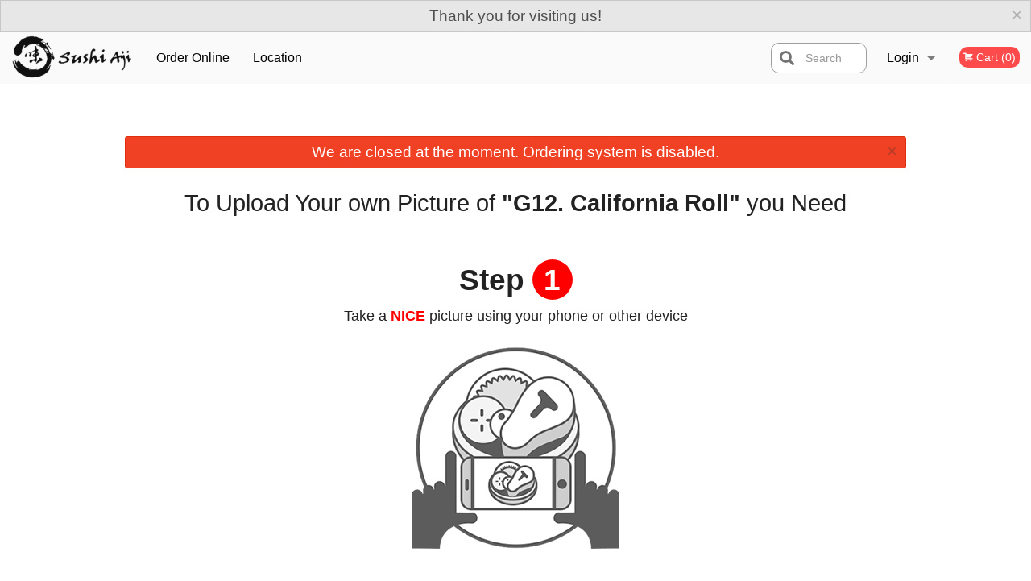

--- FILE ---
content_type: text/html; charset=UTF-8
request_url: https://sushiajivancouver.com/upload_photos/g12-california-roll/
body_size: 6849
content:
<!DOCTYPE html>
<!--[if IE 9]><html class="lt-ie10" lang="en" > <![endif]--><html class="no-js" lang="en">
<head> <meta charset="utf-8"><script>(function(w,d,s,l,i){w[l]=w[l]||[];w[l].push({'gtm.start':
	new Date().getTime(),event:'gtm.js'});var f=d.getElementsByTagName(s)[0],
	j=d.createElement(s),dl=l!='dataLayer'?'&l='+l:'';j.async=true;j.src=
	'https://www.googletagmanager.com/gtm.js?id='+i+dl;f.parentNode.insertBefore(j,f);
	})(window,document,'script','dataLayer','GTM-K7QZ2VF');</script><meta name="viewport" content="width=device-width, minimum-scale=1, maximum-scale=1, initial-scale=1, user-scalable=no"> <meta name="description" content=". Order online for delivery or pick up at Sushi Aji. We are serving delicious traditional Japanese food. Try our Miso Soup, Gyoza , Avocado Roll, Kappa Maki, Tuna Donburi, Tempura. We are located at 3339 Kingsway, Vancouver, BC."> <meta name="robots" content="all,index,follow"> <meta name="copyright" content="DI develop All rights reserved."> <title>Upload a photo for G12. California Roll | Sushi Aji </title> <link href="https://www.google.com/maps/place/Sushi+Aji/@49.2336552,-123.0367383,17z/data=!3m1!4b1!4m5!3m4!1s0x0:0xde9e176612f76329!8m2!3d49.2336605!4d-123.0345445?authuser=1" rel="publisher"> <link id="favicon-link" rel="icon" href="https://cdn3.didevelop.com/public/logos/d4ecce783a48821db9a591f1ca1f4a6d.png" type="image/x-icon"> <link rel="shortcut icon" href="https://cdn3.didevelop.com/public/logos/d4ecce783a48821db9a591f1ca1f4a6d.png" type="image/x-icon"> <link id="main_css" rel="stylesheet" href="https://sushiajivancouver.com/css/themes/white_2_static_style.css?v=121649837892"><script src="//cdn.didevelop.com/js/vendor/modernizr.js"></script><script src="//ajax.googleapis.com/ajax/libs/jquery/2.2.2/jquery.min.js"></script><script src="//cdn.didevelop.com/js/foundation.min.js?v=7"></script><script src="//cdn.didevelop.com/js/jquery.raty.min.js"></script><script src="//cdn.didevelop.com/js/foundation-datepicker.min.js"></script><script src="//cdn.didevelop.com/js/foundation_datepicker_locales/foundation-datepicker.en.js"></script><script src="//cdn.didevelop.com/js/jquery.animateNumber.min.js"></script><script src="//code.jquery.com/ui/1.12.1/jquery-ui.min.js"></script><script src="//cdn.didevelop.com/js/jquery.ui.touch-punch.min.js"></script><script src="//cdn.jsdelivr.net/npm/slick-carousel@1.8.1/slick/slick.min.js"></script><script src="//cdn.didevelop.com/js/moment.js"></script><script src="//cdn.didevelop.com/js/common.min.js?v=2024-08-01"></script><script src="https://www.google.com/recaptcha/enterprise.js?render=6LfPTFIiAAAAAHwPeVP_ahfD9dFYAsySELKIu7Dd"></script><meta name="google-site-verification" content="wQVJF4_GcGK2mt4hf5qjL4RCI5vXFRtFX3UjFq_3oqc">	<style>
		.grecaptcha-badge { visibility: hidden; }
	</style><script>
        window.baseUrl = `/`
    </script><style>
        #section_index .main-section .all_products.categories img {
            width: 100% !important;
        }
    </style> <style>
        .system-alert_wrap .close{
            color: #fff;
            font-size: 18px;
            opacity: unset;
            position: relative;
        }
        .system-alert_wrap .a {
            opacity: unset;
        }

        .system-alert_wrap .alert-box {
            margin-bottom: 0 !important;
        }
    </style> <style>
            .show_for_apps {
                display: none !important;
            }
            .show_for_ios {
                display: none !important;
            }
            .show_for_web {
                display: block !important;
            }
        </style> </head> <body id="section_upload_photos" class="											current_language_en" itemscope itemtype="http://schema.org/Restaurant" data-langlink=""> <noscript><iframe src="https://www.googletagmanager.com/ns.html?id=GTM-K7QZ2VF" height="0" width="0" style="display:none;visibility:hidden"></iframe></noscript><div data-alert class="alert-box secondary">Thank you for visiting us!<br><a href="#" id="close_website_message" class="close">&times;</a></div><div class="inner-wrap"><img itemprop="logo" id="meta_logo" src="https://cdn3.didevelop.com/public/logos/fa40b1b44efee0ee08f0a92acf22ea4d.png" alt="Sushi Aji "> <meta itemprop="sameAs" content="https://www.google.com/maps/place/Sushi+Aji/@49.2336552,-123.0367383,17z/data=!3m1!4b1!4m5!3m4!1s0x0:0xde9e176612f76329!8m2!3d49.2336605!4d-123.0345445?authuser=1"> <meta itemprop="priceRange" content="$$"> <meta itemprop="url" content="https://sushiajivancouver.com"> <meta itemprop="name" content="Sushi Aji "> <meta itemprop="legalName" content="Sushi Aji "> <meta itemprop="paymentAccepted" content="Cash, Credit/Debit in person"> <meta itemprop="telephone" content="+1 604-434-6319"> <meta itemprop="servesCuisine" content="Japanese"> <meta itemprop="menu" content="https://sushiajivancouver.com/menu/"> <meta itemprop="currenciesAccepted" content="CAD"><div itemprop="geo" itemscope itemtype="http://schema.org/GeoCoordinates"><meta itemprop="latitude" content="49.2337"> <meta itemprop="longitude" content="-123.034"></div><meta itemprop="openingHours" content="Mo 11:30-20:40"> <meta itemprop="openingHours" content="Tu 11:30-20:40"> <meta itemprop="openingHours" content="We 11:30-20:40"> <meta itemprop="openingHours" content="Th 11:30-20:40"> <meta itemprop="openingHours" content="Fr 11:30-20:40"> <meta itemprop="openingHours" content="Sa 11:30-20:40"> <meta itemprop="openingHours" content="Su 11:30-20:40"><div itemprop="potentialAction" itemscope itemtype="http://schema.org/OrderAction"><div itemprop="target" itemscope itemtype="http://schema.org/EntryPoint"><meta itemprop="url" content="https://sushiajivancouver.com"> <meta itemprop="actionPlatform" content="http://schema.org/DesktopWebPlatform"> <meta itemprop="actionPlatform" content="http://schema.org/MobileWebPlatform"> <meta itemprop="inLanguage" content="en"></div><meta itemprop="deliveryMethod" content="http://purl.org/goodrelations/v1#DeliveryModePickUp"></div><div class="sticky"><nav class="top-bar hide_for_ios_v2" data-topbar role="navigation"><ul class="title-area logo-wrapper"> <li class="name apps_header_logo"> <a class="" id="main_logo" target="_self" href="/"> <img id="logo-on-black-img" alt="Sushi Aji  logo" src="https://cdn3.didevelop.com/public/logos/7447b08c4998bd1b3b3e0d2f19c751ab.png?v=1649837892"> </a> </li> <li class="show-for-small-up hide-for-large-up" id="mobile_search_wrap"><div id="mobile_search"><button id="show_mobile_search" class="apps_header_search"> <i class="fa fa-search" aria-hidden="true"></i> </button> <form method="get" action="/search/"> <button type="submit" id="submit_mobile_search"> <i class="fa fa-search" aria-hidden="true"></i> </button> <button type="button" id="hide_mobile_search"> <i class="fas fa-times-circle" aria-hidden="true"></i> </button><div><input name="search" placeholder="Search" value="" id="search696b72f23df00" type="text"> <span class="form_note"></span></div></form></div></li> <li id="cart_link_mobile" class="show-for-small-up hide-for-large-up hide"> <a rel="nofollow" href="/cart/"> <i class="fa fa-shopping-cart"></i> ( <span id="total_cart_items--small" class="apps_link"> 0 </span> ) </a> </li> <li class="apps_header_nav toggle-topbar menu-icon"> <a href="#"> <span></span> </a> </li> </ul><div class="top-bar-section"><ul class="left"> <li class=""> <a class="apps_link" href="/"> Order Online </a> </li> <li class=""> <a class="apps_link" id="location_page_link" itemprop="hasMap" href="/location/"> Location </a> </li> </ul> <ul class="right"> <li class="hide-for-small-only hide-for-medium-only has-dropdown "> <a class="apps_link" href="/login/"> Login </a> <ul class="dropdown"> <li class=""> <a class="apps_link" href="/registration/"> Registration </a> </li> </ul> </li> <li class="hide-for-large-up "> <a class="apps_link" href="/login/"> Login </a> </li> <li class="hide-for-large-up "> <a class="apps_link" href="/registration/"> Registration </a> </li> <li class="divider"> <li class="has-form"> <a id="cart_qtty" class="button hidden apps_link" rel="nofollow" href="/cart/"> <i class="fi-shopping-cart"></i> Cart (<span id="total_cart_items" class="apps_link">0</span>) </a> <span id="empty_cart" class="button disabled  apps_link"> <i class="fi-shopping-cart"></i> Cart (0) </span> </li> </ul><div id="search"><div id="show_search"><i class="fa fa-search" aria-hidden="true"></i>&nbsp; &nbsp; &nbsp; &nbsp; Search</div><form itemprop="potentialAction" itemscope itemtype="http://schema.org/SearchAction" method="get" action="/search/"> <meta itemprop="target" content="https://sushiajivancouver.com/search/?search={search}"><div><input name="search" placeholder="Search" value="" id="search696b72f23e132" type="text" itemprop="query-input" required="required"> <span class="form_note"></span></div><button type="submit" id="submit_search"> <i class="fa fa-search" aria-hidden="true"></i> </button> <button type="button" id="hide_search"> <i class="fa fa-times" aria-hidden="true"></i> Close </button> </form></div><i class="clear"></i></div></nav></div><span class="system-alert_wrap show_for_ios"> <span data-alert class="alert-box alert"><a href="#" class="close system-alert_wrap__error">We are closed at the moment. Ordering system is disabled.</a></span> </span><div class="main-section" role="main"><div class="row"><div class="large-12 
				columns main_content" data-equalizer-watch="main_content"><div data-alert class="alert-box alert radius show_for_web">We are closed at the moment. Ordering system is disabled.<a href="#" class="close">&times;</a></div><div class="row"><div class="small-12 text-center columns"><h1> To Upload Your own Picture of <b>"G12. California Roll"</b> you Need </h1> <h2> Step <span>1</span> </h2><p>Take a<span> NICE </span>picture using your phone or other device</p><img src="/img/take_a_picture_icon.png"></div><div class="small-12 medium-6 large-6 text-center columns"><h5> We <span>LOVE</span> photos like these <i class="fi-check" style="color: green;"> </i></h5> <img src="/img/good_picture1.png"><br><br><img src="/img/good_picture2.png"></div><div class="small-12 medium-6 large-6 text-center columns"><h5 class="text-center"> We <span>AVOID</span> photos like these <i class="fi-x" style="color: red;"> </i></h5> <img src="/img/bad_picture1.png"><br><br><img src="/img/bad_picture2.png"></div></div><div class="row"><div class="small-12 text-center columns"><h2> Step <span>2</span> </h2><p>Upload photo for<b> "G12. California Roll"</b></p><img src="/img/upload_icon.png"></div></div><div class="row"><form method="post" enctype="multipart/form-data" id="image_upload_form" class="medium-4 medium-centered columns"><div class="hide file"><input name="file" value="" id="hidden_file_input" type="file" accept=".jpg,.jpeg,.png,.pdf,.psd,.tif,.eps" required="required"> <span class="form_note"></span></div><div class="hidden"><input name="product_id" value="234753" id="product_id696b72f23e46c" type="hidden"> <span class="form_note"></span></div><div><label for="credit_to696b72f23e4af">Credit to (Optional): <input name="credit_to" placeholder="James R or James Robson" value="" id="credit_to696b72f23e4af" type="text"></label> <span class="form_note"></span></div><button id="upload_photo" type="button">Upload</button> </form></div></div></div></div><a class="exit-off-canvas"></a></div><footer class="footer"><div class="row"><div class="small-12 medium-6 large-5 columns"><div class="footer_site_name"><h1> <a href="/" title="Order Online"> Sushi Aji </a> </h1><div id="footer_review" itemprop="aggregateRating" itemscope itemtype="http://schema.org/AggregateRating"><a href="/reviews/" title="Reviews of Sushi Aji "> <span itemprop="itemReviewed" itemscope itemtype="http://schema.org/Restaurant"> <meta itemprop="name" content="Sushi Aji "> <meta itemprop="image" content="https://cdn3.didevelop.com/public/logos/fa40b1b44efee0ee08f0a92acf22ea4d.png"> <meta itemprop="servesCuisine" content="Japanese"> <meta itemprop="priceRange" content="$$"> <meta itemprop="telephone" content="+1 604-434-6319"><div itemprop="address" itemscope itemtype="http://schema.org/PostalAddress"><meta itemprop="streetAddress" content=""> <meta itemprop="addressCountry" content=""> <meta itemprop="addressLocality" content=""></div></span> <i class="rate_star yellow fi-star"></i><i class="rate_star yellow fi-star"></i><i class="rate_star yellow fi-star"></i><i class="rate_star yellow fi-star"></i><i class="rate_star yellow fi-star"></i> <meta itemprop="ratingValue" content="5"> <span id="tot_reviews"> (<span itemprop="reviewCount">278</span> reviews) </span> </a></div><p id="serving_cusines">Serving: Japanese</p></div><div id="footer_social_links" class="hide_for_webview"><a href="https://www.google.com/maps/place/Sushi+Aji/@49.2336552,-123.0367383,17z/data=!3m1!4b1!4m5!3m4!1s0x0:0xde9e176612f76329!8m2!3d49.2336605!4d-123.0345445?authuser=1" rel="publisher" target="_blank"> <img src="//ssl.gstatic.com/images/icons/gplus-32.png" alt="Google+ icon"> </a></div><div id="report_problem" class="float_widget float_widget__bottom_r float_widget__bottom_r--stickies"><a data-reveal-id="report_dialog" class="hollow" data-tooltip title="Report a problem"><div class="report_problem_wrapper"><i class="fas fa-info-circle"></i><div>Report a problem</div></div></a></div><div id="report_dialog" class="reveal-modal small" data-reveal aria-labelledby="modalTitle" aria-hidden="true" role="dialog"><h3>Report a problem</h3><div class="row"><div class="columns"><form name="report_form" method="post" autocomplete="off"><div class="textarea"><label for="report_body">Description <span class="required">*</span> <textarea id="report_body" name="body" required maxlength="512" placeholder="Please, describe a problem here..." rows="5" autofocus></textarea> </label> <span class="form_note"></span></div><div class="text"><label for="email">Email/Phone number <input name="email" placeholder="e.g. example@mail.com" value="" id="email" type="text"></label> <span class="form_note"></span></div><div class="hidden"><input name="page_url" value="/upload_photos/g12-california-roll/" id="page_url696b72f23e843" type="hidden"> <span class="form_note"></span></div><button id="submit_report" type="submit" class="button">Send report</button> </form><div id="report_result" class="dialog_result_container hide"><h1>The report has been successfully sent </h1></div></div></div><a id="report_problem_close" class="close-reveal-modal" aria-label="Close">&times;</a></div><script type="application/javascript">
                    $(function()
                    {
                        $("form[name=report_form]").submit(async function (e)
                        {
                            loader.load();
                            e.preventDefault();
                            var report = $("form[name=report_form]").serializeArray().reduce(function(report_value, { name, value })
                            {
                                return Object.assign(report_value, { [name]: value });
                            }, {});

                            report['g-recaptcha-response'] = await grecaptcha.enterprise.execute('6LfPTFIiAAAAAHwPeVP_ahfD9dFYAsySELKIu7Dd', {action: 'problem_report'});

                            $.post('?section=report_problem', report)
                                .done(function ()
                                {
                                    loader.stop();
                                    $("form[name=report_form]").hide();
                                    $("#report_result").show();
                                    setTimeout(function()
                                    {
                                        $("#report_result").hide();
                                        $("#report_problem_close").trigger('click');
                                        $("form[name=report_form]").show();
                                    }, 1800);
                                    setTimeout(function()
                                    {
                                        $("#report_body").val('');
                                        $("#email").val('');
                                    }, 400);

                                    setTimeout(function()
                                    {
                                        $("#report_problem_close").trigger('click');
                                    }, 1700);

                                    setTimeout(function()
                                    {
                                        $("#report_result").hide();
                                        $("form[name=report_form]").show();
                                    }, 2200);
                                });
                        });

                        // workaround, because the textarea input field is rendered in a modal window
                        $("#report_problem").click(function()
                        {
                            setTimeout(function()
                            {
                                $("#report_body").focus();
                            }, 400);
                        });
                    })
                </script><style>
                    #report_problem {
                        position: initial;
                        margin: 0;
                        background: none;
                        margin-top: 10px;
                    }
                    .report_problem_wrapper {
                        padding: 0!important;
                    }
                </style></div><div class="small-12 medium-6 large-4 columns links"><h1 class="show_for_web"> Navigation </h1><div class="row show_for_web"><div class="column medium-6"><a href="/menu/">Menu</a> <a href="/">Order Online</a> <a href="/location/">Location</a></div><div class="column medium-6"><a href="/coupons/">Coupons</a> <a href="/reviews/">Reviews</a> <a href="/terms_and_conditions/">Terms and Conditions</a> <a href="/privacy_policy/">Privacy Policy</a></div></div></div><div class="small-12 medium-6 large-3 columns address" itemprop="address" itemscope itemtype="http://schema.org/PostalAddress"><h1> Address </h1> <a class="hide_for_ios" href="/location/"> <span itemprop="streetAddress">3339 Kingsway, Vancouver, BC</span> <span itemprop="addressRegion">Canada</span> <span itemprop="postalCode">V5R5K6</span> </a> <meta itemprop="addressCountry" content="Canada"> <meta itemprop="addressLocality" content="Canada"> <a href="tel:16044346319"> Tel: <span itemprop="telephone">+1 604-434-6319</span> </a></div></div><br><div class="row"><div class="small-12 columns copywrite">Copyright &copy; 2026, all rights reserved<br><div class="hide_for_webview">Sushi Aji</div><br><div>This site is protected by reCAPTCHA and the Google</div><div><a href="https://policies.google.com/privacy">Privacy Policy</a> and <a href="https://policies.google.com/terms">Terms of Service</a>&nbsp;apply.</div></div></div></footer><span id="website_created_by_didevelop"></span><div id="js_messages" style="display:none">{"email_already_registered":"This email is already registered","cant_find_location":"Could not find your location","invalid_email":"Email is not valid","invalid_phone":"Phone is not valid","password_too_small":"Password is less than 6 characters","required":"Required","no_results":"No results found","geocode_failure":"Geocoder failed due to:","delivery_zone":"Delivery Zone","phone":"Phone:","max_ingredients":"Maximum number of ingredients is:","currency_sign":"$","currency_sign2":"","you_just_saved":"YOU JUST SAVED","coupon_used":"Coupon used:","available_options_msg":"Available only for ","not_available_options_msg":"Not available for ","price_title_for_free":"FREE","placeholder_product_item_image":"chopsticks_grey"}</div><script type="text/javascript">
    $(function(){
      
		
    	$('#upload_photo').click(function(){
			$('#hidden_file_input').click();
		})

		$("input[type='file']").change(function (e) {

		 var fileExtension = ['jpg', 'jpeg', 'png', 'pdf', 'psd', 'tif', 'eps'];
	        if ($(this).val().split('.').pop().toLowerCase() && $.inArray($(this).val().split('.').pop().toLowerCase(), fileExtension) == -1) 
	        {
	          	$(this).val('');
	            alert('Only formats are allowed: ' + fileExtension.join(', '));
	        }
	        else
	        {
	        	loader.load();
	        	$('#image_upload_form').submit();
	        }
	    });
	 
	
	$(document).ready(function(){

		setTimeout(function(){ 
			footerAlign();
			$(document).foundation('equalizer', 'reflow');
		}, 300);

		$(document).foundation({
			equalizer : {
			  // Specify if Equalizer should make elements equal height once they become stacked.
			  equalize_on_stack: true,
			  after_height_change: function(){
					
					footerAlign();
			   }
			}
		});
	});

   	$( window ).resize(function() {
		footerAlign();
	});
	$('.breadcrumbs').scrollLeft(999999);
	
	ajaxSearch.activate();
    });
  </script><div id="loading"></div><div id="hard_load">Loading... Please wait.</div><script async src="https://pagead2.googlesyndication.com/pagead/js/adsbygoogle.js?client=ca-pub-4623080555139108" crossorigin="anonymous"></script><script>
        $(document).ready(function(){
            
           try {

               var $analyticsOff = $('.adsbygoogle:hidden');
               var $analyticsOn = $('.adsbygoogle:visible');

               $analyticsOff.each(function() {
                   $(this).remove();
               });
               $analyticsOn.each(function() {
                   (adsbygoogle = window.adsbygoogle || []).push({});
               });
               
               var observeTries = 0;
               var observerInterval = setInterval(function () {
                   var adsByGoogleEl = document.querySelector('.adsbygoogle');

                   if (observeTries > 4) {
                       clearInterval(observerInterval);
                       return;
                   }

                   if (!adsByGoogleEl) {
                       observeTries++;
                       return;
                   }

                   var adsByGoogleObserver = new MutationObserver(function (mutations) {
                       const ads = $(mutations[0].target);

                       if (ads.attr("data-ad-status") === 'unfilled') {
                           $('.adsbygoogle-wrapper').remove();
                       }
                   });

                   adsByGoogleObserver.observe(adsByGoogleEl, {
                       attributes: true,
                       attributeFilter: ['data-ad-status']
                   });

                   clearInterval(observerInterval);
               }, 2000)
           } catch (e) {
               
           }


        });
    </script></body>
</html>

<!--T: 0.025896072387695 -->
<!--M: 2 -->

--- FILE ---
content_type: text/html; charset=utf-8
request_url: https://www.google.com/recaptcha/enterprise/anchor?ar=1&k=6LfPTFIiAAAAAHwPeVP_ahfD9dFYAsySELKIu7Dd&co=aHR0cHM6Ly9zdXNoaWFqaXZhbmNvdXZlci5jb206NDQz&hl=en&v=PoyoqOPhxBO7pBk68S4YbpHZ&size=invisible&anchor-ms=20000&execute-ms=30000&cb=ggv41hmyv2sz
body_size: 48911
content:
<!DOCTYPE HTML><html dir="ltr" lang="en"><head><meta http-equiv="Content-Type" content="text/html; charset=UTF-8">
<meta http-equiv="X-UA-Compatible" content="IE=edge">
<title>reCAPTCHA</title>
<style type="text/css">
/* cyrillic-ext */
@font-face {
  font-family: 'Roboto';
  font-style: normal;
  font-weight: 400;
  font-stretch: 100%;
  src: url(//fonts.gstatic.com/s/roboto/v48/KFO7CnqEu92Fr1ME7kSn66aGLdTylUAMa3GUBHMdazTgWw.woff2) format('woff2');
  unicode-range: U+0460-052F, U+1C80-1C8A, U+20B4, U+2DE0-2DFF, U+A640-A69F, U+FE2E-FE2F;
}
/* cyrillic */
@font-face {
  font-family: 'Roboto';
  font-style: normal;
  font-weight: 400;
  font-stretch: 100%;
  src: url(//fonts.gstatic.com/s/roboto/v48/KFO7CnqEu92Fr1ME7kSn66aGLdTylUAMa3iUBHMdazTgWw.woff2) format('woff2');
  unicode-range: U+0301, U+0400-045F, U+0490-0491, U+04B0-04B1, U+2116;
}
/* greek-ext */
@font-face {
  font-family: 'Roboto';
  font-style: normal;
  font-weight: 400;
  font-stretch: 100%;
  src: url(//fonts.gstatic.com/s/roboto/v48/KFO7CnqEu92Fr1ME7kSn66aGLdTylUAMa3CUBHMdazTgWw.woff2) format('woff2');
  unicode-range: U+1F00-1FFF;
}
/* greek */
@font-face {
  font-family: 'Roboto';
  font-style: normal;
  font-weight: 400;
  font-stretch: 100%;
  src: url(//fonts.gstatic.com/s/roboto/v48/KFO7CnqEu92Fr1ME7kSn66aGLdTylUAMa3-UBHMdazTgWw.woff2) format('woff2');
  unicode-range: U+0370-0377, U+037A-037F, U+0384-038A, U+038C, U+038E-03A1, U+03A3-03FF;
}
/* math */
@font-face {
  font-family: 'Roboto';
  font-style: normal;
  font-weight: 400;
  font-stretch: 100%;
  src: url(//fonts.gstatic.com/s/roboto/v48/KFO7CnqEu92Fr1ME7kSn66aGLdTylUAMawCUBHMdazTgWw.woff2) format('woff2');
  unicode-range: U+0302-0303, U+0305, U+0307-0308, U+0310, U+0312, U+0315, U+031A, U+0326-0327, U+032C, U+032F-0330, U+0332-0333, U+0338, U+033A, U+0346, U+034D, U+0391-03A1, U+03A3-03A9, U+03B1-03C9, U+03D1, U+03D5-03D6, U+03F0-03F1, U+03F4-03F5, U+2016-2017, U+2034-2038, U+203C, U+2040, U+2043, U+2047, U+2050, U+2057, U+205F, U+2070-2071, U+2074-208E, U+2090-209C, U+20D0-20DC, U+20E1, U+20E5-20EF, U+2100-2112, U+2114-2115, U+2117-2121, U+2123-214F, U+2190, U+2192, U+2194-21AE, U+21B0-21E5, U+21F1-21F2, U+21F4-2211, U+2213-2214, U+2216-22FF, U+2308-230B, U+2310, U+2319, U+231C-2321, U+2336-237A, U+237C, U+2395, U+239B-23B7, U+23D0, U+23DC-23E1, U+2474-2475, U+25AF, U+25B3, U+25B7, U+25BD, U+25C1, U+25CA, U+25CC, U+25FB, U+266D-266F, U+27C0-27FF, U+2900-2AFF, U+2B0E-2B11, U+2B30-2B4C, U+2BFE, U+3030, U+FF5B, U+FF5D, U+1D400-1D7FF, U+1EE00-1EEFF;
}
/* symbols */
@font-face {
  font-family: 'Roboto';
  font-style: normal;
  font-weight: 400;
  font-stretch: 100%;
  src: url(//fonts.gstatic.com/s/roboto/v48/KFO7CnqEu92Fr1ME7kSn66aGLdTylUAMaxKUBHMdazTgWw.woff2) format('woff2');
  unicode-range: U+0001-000C, U+000E-001F, U+007F-009F, U+20DD-20E0, U+20E2-20E4, U+2150-218F, U+2190, U+2192, U+2194-2199, U+21AF, U+21E6-21F0, U+21F3, U+2218-2219, U+2299, U+22C4-22C6, U+2300-243F, U+2440-244A, U+2460-24FF, U+25A0-27BF, U+2800-28FF, U+2921-2922, U+2981, U+29BF, U+29EB, U+2B00-2BFF, U+4DC0-4DFF, U+FFF9-FFFB, U+10140-1018E, U+10190-1019C, U+101A0, U+101D0-101FD, U+102E0-102FB, U+10E60-10E7E, U+1D2C0-1D2D3, U+1D2E0-1D37F, U+1F000-1F0FF, U+1F100-1F1AD, U+1F1E6-1F1FF, U+1F30D-1F30F, U+1F315, U+1F31C, U+1F31E, U+1F320-1F32C, U+1F336, U+1F378, U+1F37D, U+1F382, U+1F393-1F39F, U+1F3A7-1F3A8, U+1F3AC-1F3AF, U+1F3C2, U+1F3C4-1F3C6, U+1F3CA-1F3CE, U+1F3D4-1F3E0, U+1F3ED, U+1F3F1-1F3F3, U+1F3F5-1F3F7, U+1F408, U+1F415, U+1F41F, U+1F426, U+1F43F, U+1F441-1F442, U+1F444, U+1F446-1F449, U+1F44C-1F44E, U+1F453, U+1F46A, U+1F47D, U+1F4A3, U+1F4B0, U+1F4B3, U+1F4B9, U+1F4BB, U+1F4BF, U+1F4C8-1F4CB, U+1F4D6, U+1F4DA, U+1F4DF, U+1F4E3-1F4E6, U+1F4EA-1F4ED, U+1F4F7, U+1F4F9-1F4FB, U+1F4FD-1F4FE, U+1F503, U+1F507-1F50B, U+1F50D, U+1F512-1F513, U+1F53E-1F54A, U+1F54F-1F5FA, U+1F610, U+1F650-1F67F, U+1F687, U+1F68D, U+1F691, U+1F694, U+1F698, U+1F6AD, U+1F6B2, U+1F6B9-1F6BA, U+1F6BC, U+1F6C6-1F6CF, U+1F6D3-1F6D7, U+1F6E0-1F6EA, U+1F6F0-1F6F3, U+1F6F7-1F6FC, U+1F700-1F7FF, U+1F800-1F80B, U+1F810-1F847, U+1F850-1F859, U+1F860-1F887, U+1F890-1F8AD, U+1F8B0-1F8BB, U+1F8C0-1F8C1, U+1F900-1F90B, U+1F93B, U+1F946, U+1F984, U+1F996, U+1F9E9, U+1FA00-1FA6F, U+1FA70-1FA7C, U+1FA80-1FA89, U+1FA8F-1FAC6, U+1FACE-1FADC, U+1FADF-1FAE9, U+1FAF0-1FAF8, U+1FB00-1FBFF;
}
/* vietnamese */
@font-face {
  font-family: 'Roboto';
  font-style: normal;
  font-weight: 400;
  font-stretch: 100%;
  src: url(//fonts.gstatic.com/s/roboto/v48/KFO7CnqEu92Fr1ME7kSn66aGLdTylUAMa3OUBHMdazTgWw.woff2) format('woff2');
  unicode-range: U+0102-0103, U+0110-0111, U+0128-0129, U+0168-0169, U+01A0-01A1, U+01AF-01B0, U+0300-0301, U+0303-0304, U+0308-0309, U+0323, U+0329, U+1EA0-1EF9, U+20AB;
}
/* latin-ext */
@font-face {
  font-family: 'Roboto';
  font-style: normal;
  font-weight: 400;
  font-stretch: 100%;
  src: url(//fonts.gstatic.com/s/roboto/v48/KFO7CnqEu92Fr1ME7kSn66aGLdTylUAMa3KUBHMdazTgWw.woff2) format('woff2');
  unicode-range: U+0100-02BA, U+02BD-02C5, U+02C7-02CC, U+02CE-02D7, U+02DD-02FF, U+0304, U+0308, U+0329, U+1D00-1DBF, U+1E00-1E9F, U+1EF2-1EFF, U+2020, U+20A0-20AB, U+20AD-20C0, U+2113, U+2C60-2C7F, U+A720-A7FF;
}
/* latin */
@font-face {
  font-family: 'Roboto';
  font-style: normal;
  font-weight: 400;
  font-stretch: 100%;
  src: url(//fonts.gstatic.com/s/roboto/v48/KFO7CnqEu92Fr1ME7kSn66aGLdTylUAMa3yUBHMdazQ.woff2) format('woff2');
  unicode-range: U+0000-00FF, U+0131, U+0152-0153, U+02BB-02BC, U+02C6, U+02DA, U+02DC, U+0304, U+0308, U+0329, U+2000-206F, U+20AC, U+2122, U+2191, U+2193, U+2212, U+2215, U+FEFF, U+FFFD;
}
/* cyrillic-ext */
@font-face {
  font-family: 'Roboto';
  font-style: normal;
  font-weight: 500;
  font-stretch: 100%;
  src: url(//fonts.gstatic.com/s/roboto/v48/KFO7CnqEu92Fr1ME7kSn66aGLdTylUAMa3GUBHMdazTgWw.woff2) format('woff2');
  unicode-range: U+0460-052F, U+1C80-1C8A, U+20B4, U+2DE0-2DFF, U+A640-A69F, U+FE2E-FE2F;
}
/* cyrillic */
@font-face {
  font-family: 'Roboto';
  font-style: normal;
  font-weight: 500;
  font-stretch: 100%;
  src: url(//fonts.gstatic.com/s/roboto/v48/KFO7CnqEu92Fr1ME7kSn66aGLdTylUAMa3iUBHMdazTgWw.woff2) format('woff2');
  unicode-range: U+0301, U+0400-045F, U+0490-0491, U+04B0-04B1, U+2116;
}
/* greek-ext */
@font-face {
  font-family: 'Roboto';
  font-style: normal;
  font-weight: 500;
  font-stretch: 100%;
  src: url(//fonts.gstatic.com/s/roboto/v48/KFO7CnqEu92Fr1ME7kSn66aGLdTylUAMa3CUBHMdazTgWw.woff2) format('woff2');
  unicode-range: U+1F00-1FFF;
}
/* greek */
@font-face {
  font-family: 'Roboto';
  font-style: normal;
  font-weight: 500;
  font-stretch: 100%;
  src: url(//fonts.gstatic.com/s/roboto/v48/KFO7CnqEu92Fr1ME7kSn66aGLdTylUAMa3-UBHMdazTgWw.woff2) format('woff2');
  unicode-range: U+0370-0377, U+037A-037F, U+0384-038A, U+038C, U+038E-03A1, U+03A3-03FF;
}
/* math */
@font-face {
  font-family: 'Roboto';
  font-style: normal;
  font-weight: 500;
  font-stretch: 100%;
  src: url(//fonts.gstatic.com/s/roboto/v48/KFO7CnqEu92Fr1ME7kSn66aGLdTylUAMawCUBHMdazTgWw.woff2) format('woff2');
  unicode-range: U+0302-0303, U+0305, U+0307-0308, U+0310, U+0312, U+0315, U+031A, U+0326-0327, U+032C, U+032F-0330, U+0332-0333, U+0338, U+033A, U+0346, U+034D, U+0391-03A1, U+03A3-03A9, U+03B1-03C9, U+03D1, U+03D5-03D6, U+03F0-03F1, U+03F4-03F5, U+2016-2017, U+2034-2038, U+203C, U+2040, U+2043, U+2047, U+2050, U+2057, U+205F, U+2070-2071, U+2074-208E, U+2090-209C, U+20D0-20DC, U+20E1, U+20E5-20EF, U+2100-2112, U+2114-2115, U+2117-2121, U+2123-214F, U+2190, U+2192, U+2194-21AE, U+21B0-21E5, U+21F1-21F2, U+21F4-2211, U+2213-2214, U+2216-22FF, U+2308-230B, U+2310, U+2319, U+231C-2321, U+2336-237A, U+237C, U+2395, U+239B-23B7, U+23D0, U+23DC-23E1, U+2474-2475, U+25AF, U+25B3, U+25B7, U+25BD, U+25C1, U+25CA, U+25CC, U+25FB, U+266D-266F, U+27C0-27FF, U+2900-2AFF, U+2B0E-2B11, U+2B30-2B4C, U+2BFE, U+3030, U+FF5B, U+FF5D, U+1D400-1D7FF, U+1EE00-1EEFF;
}
/* symbols */
@font-face {
  font-family: 'Roboto';
  font-style: normal;
  font-weight: 500;
  font-stretch: 100%;
  src: url(//fonts.gstatic.com/s/roboto/v48/KFO7CnqEu92Fr1ME7kSn66aGLdTylUAMaxKUBHMdazTgWw.woff2) format('woff2');
  unicode-range: U+0001-000C, U+000E-001F, U+007F-009F, U+20DD-20E0, U+20E2-20E4, U+2150-218F, U+2190, U+2192, U+2194-2199, U+21AF, U+21E6-21F0, U+21F3, U+2218-2219, U+2299, U+22C4-22C6, U+2300-243F, U+2440-244A, U+2460-24FF, U+25A0-27BF, U+2800-28FF, U+2921-2922, U+2981, U+29BF, U+29EB, U+2B00-2BFF, U+4DC0-4DFF, U+FFF9-FFFB, U+10140-1018E, U+10190-1019C, U+101A0, U+101D0-101FD, U+102E0-102FB, U+10E60-10E7E, U+1D2C0-1D2D3, U+1D2E0-1D37F, U+1F000-1F0FF, U+1F100-1F1AD, U+1F1E6-1F1FF, U+1F30D-1F30F, U+1F315, U+1F31C, U+1F31E, U+1F320-1F32C, U+1F336, U+1F378, U+1F37D, U+1F382, U+1F393-1F39F, U+1F3A7-1F3A8, U+1F3AC-1F3AF, U+1F3C2, U+1F3C4-1F3C6, U+1F3CA-1F3CE, U+1F3D4-1F3E0, U+1F3ED, U+1F3F1-1F3F3, U+1F3F5-1F3F7, U+1F408, U+1F415, U+1F41F, U+1F426, U+1F43F, U+1F441-1F442, U+1F444, U+1F446-1F449, U+1F44C-1F44E, U+1F453, U+1F46A, U+1F47D, U+1F4A3, U+1F4B0, U+1F4B3, U+1F4B9, U+1F4BB, U+1F4BF, U+1F4C8-1F4CB, U+1F4D6, U+1F4DA, U+1F4DF, U+1F4E3-1F4E6, U+1F4EA-1F4ED, U+1F4F7, U+1F4F9-1F4FB, U+1F4FD-1F4FE, U+1F503, U+1F507-1F50B, U+1F50D, U+1F512-1F513, U+1F53E-1F54A, U+1F54F-1F5FA, U+1F610, U+1F650-1F67F, U+1F687, U+1F68D, U+1F691, U+1F694, U+1F698, U+1F6AD, U+1F6B2, U+1F6B9-1F6BA, U+1F6BC, U+1F6C6-1F6CF, U+1F6D3-1F6D7, U+1F6E0-1F6EA, U+1F6F0-1F6F3, U+1F6F7-1F6FC, U+1F700-1F7FF, U+1F800-1F80B, U+1F810-1F847, U+1F850-1F859, U+1F860-1F887, U+1F890-1F8AD, U+1F8B0-1F8BB, U+1F8C0-1F8C1, U+1F900-1F90B, U+1F93B, U+1F946, U+1F984, U+1F996, U+1F9E9, U+1FA00-1FA6F, U+1FA70-1FA7C, U+1FA80-1FA89, U+1FA8F-1FAC6, U+1FACE-1FADC, U+1FADF-1FAE9, U+1FAF0-1FAF8, U+1FB00-1FBFF;
}
/* vietnamese */
@font-face {
  font-family: 'Roboto';
  font-style: normal;
  font-weight: 500;
  font-stretch: 100%;
  src: url(//fonts.gstatic.com/s/roboto/v48/KFO7CnqEu92Fr1ME7kSn66aGLdTylUAMa3OUBHMdazTgWw.woff2) format('woff2');
  unicode-range: U+0102-0103, U+0110-0111, U+0128-0129, U+0168-0169, U+01A0-01A1, U+01AF-01B0, U+0300-0301, U+0303-0304, U+0308-0309, U+0323, U+0329, U+1EA0-1EF9, U+20AB;
}
/* latin-ext */
@font-face {
  font-family: 'Roboto';
  font-style: normal;
  font-weight: 500;
  font-stretch: 100%;
  src: url(//fonts.gstatic.com/s/roboto/v48/KFO7CnqEu92Fr1ME7kSn66aGLdTylUAMa3KUBHMdazTgWw.woff2) format('woff2');
  unicode-range: U+0100-02BA, U+02BD-02C5, U+02C7-02CC, U+02CE-02D7, U+02DD-02FF, U+0304, U+0308, U+0329, U+1D00-1DBF, U+1E00-1E9F, U+1EF2-1EFF, U+2020, U+20A0-20AB, U+20AD-20C0, U+2113, U+2C60-2C7F, U+A720-A7FF;
}
/* latin */
@font-face {
  font-family: 'Roboto';
  font-style: normal;
  font-weight: 500;
  font-stretch: 100%;
  src: url(//fonts.gstatic.com/s/roboto/v48/KFO7CnqEu92Fr1ME7kSn66aGLdTylUAMa3yUBHMdazQ.woff2) format('woff2');
  unicode-range: U+0000-00FF, U+0131, U+0152-0153, U+02BB-02BC, U+02C6, U+02DA, U+02DC, U+0304, U+0308, U+0329, U+2000-206F, U+20AC, U+2122, U+2191, U+2193, U+2212, U+2215, U+FEFF, U+FFFD;
}
/* cyrillic-ext */
@font-face {
  font-family: 'Roboto';
  font-style: normal;
  font-weight: 900;
  font-stretch: 100%;
  src: url(//fonts.gstatic.com/s/roboto/v48/KFO7CnqEu92Fr1ME7kSn66aGLdTylUAMa3GUBHMdazTgWw.woff2) format('woff2');
  unicode-range: U+0460-052F, U+1C80-1C8A, U+20B4, U+2DE0-2DFF, U+A640-A69F, U+FE2E-FE2F;
}
/* cyrillic */
@font-face {
  font-family: 'Roboto';
  font-style: normal;
  font-weight: 900;
  font-stretch: 100%;
  src: url(//fonts.gstatic.com/s/roboto/v48/KFO7CnqEu92Fr1ME7kSn66aGLdTylUAMa3iUBHMdazTgWw.woff2) format('woff2');
  unicode-range: U+0301, U+0400-045F, U+0490-0491, U+04B0-04B1, U+2116;
}
/* greek-ext */
@font-face {
  font-family: 'Roboto';
  font-style: normal;
  font-weight: 900;
  font-stretch: 100%;
  src: url(//fonts.gstatic.com/s/roboto/v48/KFO7CnqEu92Fr1ME7kSn66aGLdTylUAMa3CUBHMdazTgWw.woff2) format('woff2');
  unicode-range: U+1F00-1FFF;
}
/* greek */
@font-face {
  font-family: 'Roboto';
  font-style: normal;
  font-weight: 900;
  font-stretch: 100%;
  src: url(//fonts.gstatic.com/s/roboto/v48/KFO7CnqEu92Fr1ME7kSn66aGLdTylUAMa3-UBHMdazTgWw.woff2) format('woff2');
  unicode-range: U+0370-0377, U+037A-037F, U+0384-038A, U+038C, U+038E-03A1, U+03A3-03FF;
}
/* math */
@font-face {
  font-family: 'Roboto';
  font-style: normal;
  font-weight: 900;
  font-stretch: 100%;
  src: url(//fonts.gstatic.com/s/roboto/v48/KFO7CnqEu92Fr1ME7kSn66aGLdTylUAMawCUBHMdazTgWw.woff2) format('woff2');
  unicode-range: U+0302-0303, U+0305, U+0307-0308, U+0310, U+0312, U+0315, U+031A, U+0326-0327, U+032C, U+032F-0330, U+0332-0333, U+0338, U+033A, U+0346, U+034D, U+0391-03A1, U+03A3-03A9, U+03B1-03C9, U+03D1, U+03D5-03D6, U+03F0-03F1, U+03F4-03F5, U+2016-2017, U+2034-2038, U+203C, U+2040, U+2043, U+2047, U+2050, U+2057, U+205F, U+2070-2071, U+2074-208E, U+2090-209C, U+20D0-20DC, U+20E1, U+20E5-20EF, U+2100-2112, U+2114-2115, U+2117-2121, U+2123-214F, U+2190, U+2192, U+2194-21AE, U+21B0-21E5, U+21F1-21F2, U+21F4-2211, U+2213-2214, U+2216-22FF, U+2308-230B, U+2310, U+2319, U+231C-2321, U+2336-237A, U+237C, U+2395, U+239B-23B7, U+23D0, U+23DC-23E1, U+2474-2475, U+25AF, U+25B3, U+25B7, U+25BD, U+25C1, U+25CA, U+25CC, U+25FB, U+266D-266F, U+27C0-27FF, U+2900-2AFF, U+2B0E-2B11, U+2B30-2B4C, U+2BFE, U+3030, U+FF5B, U+FF5D, U+1D400-1D7FF, U+1EE00-1EEFF;
}
/* symbols */
@font-face {
  font-family: 'Roboto';
  font-style: normal;
  font-weight: 900;
  font-stretch: 100%;
  src: url(//fonts.gstatic.com/s/roboto/v48/KFO7CnqEu92Fr1ME7kSn66aGLdTylUAMaxKUBHMdazTgWw.woff2) format('woff2');
  unicode-range: U+0001-000C, U+000E-001F, U+007F-009F, U+20DD-20E0, U+20E2-20E4, U+2150-218F, U+2190, U+2192, U+2194-2199, U+21AF, U+21E6-21F0, U+21F3, U+2218-2219, U+2299, U+22C4-22C6, U+2300-243F, U+2440-244A, U+2460-24FF, U+25A0-27BF, U+2800-28FF, U+2921-2922, U+2981, U+29BF, U+29EB, U+2B00-2BFF, U+4DC0-4DFF, U+FFF9-FFFB, U+10140-1018E, U+10190-1019C, U+101A0, U+101D0-101FD, U+102E0-102FB, U+10E60-10E7E, U+1D2C0-1D2D3, U+1D2E0-1D37F, U+1F000-1F0FF, U+1F100-1F1AD, U+1F1E6-1F1FF, U+1F30D-1F30F, U+1F315, U+1F31C, U+1F31E, U+1F320-1F32C, U+1F336, U+1F378, U+1F37D, U+1F382, U+1F393-1F39F, U+1F3A7-1F3A8, U+1F3AC-1F3AF, U+1F3C2, U+1F3C4-1F3C6, U+1F3CA-1F3CE, U+1F3D4-1F3E0, U+1F3ED, U+1F3F1-1F3F3, U+1F3F5-1F3F7, U+1F408, U+1F415, U+1F41F, U+1F426, U+1F43F, U+1F441-1F442, U+1F444, U+1F446-1F449, U+1F44C-1F44E, U+1F453, U+1F46A, U+1F47D, U+1F4A3, U+1F4B0, U+1F4B3, U+1F4B9, U+1F4BB, U+1F4BF, U+1F4C8-1F4CB, U+1F4D6, U+1F4DA, U+1F4DF, U+1F4E3-1F4E6, U+1F4EA-1F4ED, U+1F4F7, U+1F4F9-1F4FB, U+1F4FD-1F4FE, U+1F503, U+1F507-1F50B, U+1F50D, U+1F512-1F513, U+1F53E-1F54A, U+1F54F-1F5FA, U+1F610, U+1F650-1F67F, U+1F687, U+1F68D, U+1F691, U+1F694, U+1F698, U+1F6AD, U+1F6B2, U+1F6B9-1F6BA, U+1F6BC, U+1F6C6-1F6CF, U+1F6D3-1F6D7, U+1F6E0-1F6EA, U+1F6F0-1F6F3, U+1F6F7-1F6FC, U+1F700-1F7FF, U+1F800-1F80B, U+1F810-1F847, U+1F850-1F859, U+1F860-1F887, U+1F890-1F8AD, U+1F8B0-1F8BB, U+1F8C0-1F8C1, U+1F900-1F90B, U+1F93B, U+1F946, U+1F984, U+1F996, U+1F9E9, U+1FA00-1FA6F, U+1FA70-1FA7C, U+1FA80-1FA89, U+1FA8F-1FAC6, U+1FACE-1FADC, U+1FADF-1FAE9, U+1FAF0-1FAF8, U+1FB00-1FBFF;
}
/* vietnamese */
@font-face {
  font-family: 'Roboto';
  font-style: normal;
  font-weight: 900;
  font-stretch: 100%;
  src: url(//fonts.gstatic.com/s/roboto/v48/KFO7CnqEu92Fr1ME7kSn66aGLdTylUAMa3OUBHMdazTgWw.woff2) format('woff2');
  unicode-range: U+0102-0103, U+0110-0111, U+0128-0129, U+0168-0169, U+01A0-01A1, U+01AF-01B0, U+0300-0301, U+0303-0304, U+0308-0309, U+0323, U+0329, U+1EA0-1EF9, U+20AB;
}
/* latin-ext */
@font-face {
  font-family: 'Roboto';
  font-style: normal;
  font-weight: 900;
  font-stretch: 100%;
  src: url(//fonts.gstatic.com/s/roboto/v48/KFO7CnqEu92Fr1ME7kSn66aGLdTylUAMa3KUBHMdazTgWw.woff2) format('woff2');
  unicode-range: U+0100-02BA, U+02BD-02C5, U+02C7-02CC, U+02CE-02D7, U+02DD-02FF, U+0304, U+0308, U+0329, U+1D00-1DBF, U+1E00-1E9F, U+1EF2-1EFF, U+2020, U+20A0-20AB, U+20AD-20C0, U+2113, U+2C60-2C7F, U+A720-A7FF;
}
/* latin */
@font-face {
  font-family: 'Roboto';
  font-style: normal;
  font-weight: 900;
  font-stretch: 100%;
  src: url(//fonts.gstatic.com/s/roboto/v48/KFO7CnqEu92Fr1ME7kSn66aGLdTylUAMa3yUBHMdazQ.woff2) format('woff2');
  unicode-range: U+0000-00FF, U+0131, U+0152-0153, U+02BB-02BC, U+02C6, U+02DA, U+02DC, U+0304, U+0308, U+0329, U+2000-206F, U+20AC, U+2122, U+2191, U+2193, U+2212, U+2215, U+FEFF, U+FFFD;
}

</style>
<link rel="stylesheet" type="text/css" href="https://www.gstatic.com/recaptcha/releases/PoyoqOPhxBO7pBk68S4YbpHZ/styles__ltr.css">
<script nonce="u7jTmRRZgDZf61FXDHaIpA" type="text/javascript">window['__recaptcha_api'] = 'https://www.google.com/recaptcha/enterprise/';</script>
<script type="text/javascript" src="https://www.gstatic.com/recaptcha/releases/PoyoqOPhxBO7pBk68S4YbpHZ/recaptcha__en.js" nonce="u7jTmRRZgDZf61FXDHaIpA">
      
    </script></head>
<body><div id="rc-anchor-alert" class="rc-anchor-alert"></div>
<input type="hidden" id="recaptcha-token" value="[base64]">
<script type="text/javascript" nonce="u7jTmRRZgDZf61FXDHaIpA">
      recaptcha.anchor.Main.init("[\x22ainput\x22,[\x22bgdata\x22,\x22\x22,\[base64]/[base64]/[base64]/[base64]/[base64]/[base64]/[base64]/[base64]/[base64]/[base64]\\u003d\x22,\[base64]\\u003d\\u003d\x22,\x22w4Jvw7HCgcOww5rCm3glcRjDrMOzenxHXsKVw7c1NH/CisOPwoXCrAVFw5AifUktwqYew7LCmMK0wq8OwrHCq8O3wrxnwp4iw6JnPV/DpBlJIBFLw6Y/VEBKHMK7wojDgBB5YGUnwqLDoMKBNw8PNEYJwrnDn8Kdw6bCmsOawrAGw5jDtcOZwpteeMKYw5HDgcKLwrbCgG1Hw5jClMK5b8O/M8KXw5rDpcORTMODbDwnbArDoSI/w7Iqwr/DuU3DqBbCjcOKw5TDnBfDscOccT/Dqht9wr4/O8OvJETDqFbCqmtHPMOMFDbCjQFww4DCqS0Kw5HCniXDoVtOwqhBfisNwoEUwqpqWCDDjH95dcOuw4EVwr/DqsKUHMOyX8KPw5rDmsO2THBmw53DncK0w4NRw4rCs3PCusOMw4lKwrJ8w4/[base64]/CoiDDicK/JMOaw61sUcOlTmzClsK+NVthLcOLM2PDuMO2fjzCl8K1w4zDm8OjD8KcCMKbdFVcBDjDnMKBJhPCvsKfw7/[base64]/CqHDDmcKTw6TCmCvDui/DugXDssKLwrzCv8OdAsK8w4M/[base64]/Cp17Di0/ClT3CsMK/w7oawporw7J6QmJ3d0fCnXIQwoAzw65Tw5/DtgXDv3fDmMKaKnlow6PDtMOiw6/CqBTCtsKBf8Ogw7FAwpEmWhpccMKKw5zDmcOKwrnCoMKCNsO1RT/CtUV8wpDCusOYBMKewos3wol9BMOhw7dQYEjCmMOcwqF9fcKbQBzDs8O6WQ4GWV1AY0jCtEdPbnjDi8K1InVfX8Osb8Kqw5vCikvDp8OtwrJEw4PDhSTClcKZI1jCk8OsbsK/NFHDmU3DiElPwohMwopbw4nCozvDv8KOYFbCjMK0AFPDqQLDkkAVw5HDiislwqohw4PCtG8RwrwARMKlHsK8wrLCjg0Dw6TCncKfSMOOwqlFw4gQwrnCiA4hGFXCn0LCvsKdw5bCj2/Dh3AzUTIOOsKXwoRxwq3Dq8KHwoXDvFzDvzVTwos9UsKUwoDDrMKEw6rClR0awrJgCcK0wrLChMObWFYHwrIUMsOiVMKzw5g3Zg3Dn0YPw4zDk8KJS0M5RjrCuMK4M8O9wrHCjsKBN8KXw6wRNsKzIw/CrVfDmsKtYsOQwozCqsK2wpp0egsNw7teUjHDicKow6RlISLDgxnCq8KowqBmWD0Ow4jCoyQ/[base64]/[base64]/w5A+PnnCsUU4XVPCtHPCksKtKcO6BcKmwrHChcORwotwH8OiwpJ+cGLDnsKIAA3CvA9IBVDDqMO1w63DksO/[base64]/[base64]/wrrCkcOhPlDDri1nwpfCs8OawowGw7LCk3vCksK1ABdGcUsCZ2szWcKnw7XCrV5VW8OOw4opX8K+RWDClMOswrzCqsOgwrR/PHJ+D3coZxVpXcOdw5I7KhzCisODVcOTw7w/RnvDrAzCvUPCk8KJwqTDuQI8UgtDwoQ6ATPCjg5hwqV7RMKbw5TDnkfCtMOTwrJYwoDCtMO0R8KGaRbClMOEw43CmMKzaMOhwqDCrMKvw45UwpgwwpgywrLCrcKJwoo7wqfCpsOYw4vClHQZAMOmcMKjHDTChzQ/[base64]/[base64]/[base64]/[base64]/DpcKdaC3Ct1zDrCnDpjx8w5ouw4TCnj9Bw6nCiRZrA3TCoTYOaEvDqiwAw6DCucKUKcOSwpXCrMKCMsK8fcKIw6Vkw69LwqjCnyfCswoXwo7CqwdewrDCjCnDg8OjYcO9eChfG8O/KiMtwqnCh8O8wrlzRsKyWELCjh/DrzfCg8K7JFVaKMOnwpDCvAfCr8KiwrbDkWAQYEvDl8Kkw4/Cq8O5w4fCvjcaw5TDn8OtwoJlw4MFw7gWBWkrw6vDnsKuOF3CnsOkR27CkVTDlcKwP3Q8w5pZwrpRwpRXw6/[base64]/DmmdzE8KIdsKaaMOYw60pLTtYwqlXbzcVWsOGZz5OKcKJZ1ldw7DCmTY1OxATK8O/wp5AT3bCpMOTJMOxwprDnhUARcO1w7YALsO9HgAJwoFqQWnDmcKSQsOdwpbDqlTCvTEJw7tbRsKbworCllVBVcOpwphIKsKXwpRUw6LDjcOfPSXDksKofE/DhBQ7w5UOT8KddsObG8OxwoIpw4rCjidQw4M/w4ccw6t3wqxAVsKaNURYwo1JwopwUgTCosO1w7TCqi0fw5RhI8Ohw5/CvsOwfjM2wqvCmWrDlH/[base64]/w793csKBVMKjw7TCu8OnwqMORMOMw6PDjQnCksKhwoXCjcO1JmgYMh7Dt1PDoiQrDsKSBCvDq8Khw6szMlowwr/ClcOzcyjCoyF/w6/CiU9AK8K9KMOjw4Z8w5V1FRVJwpHCvAPDmcK5CnZXIkALfTzClMObCDPDhy/DmkMSYsKtw53Cq8KuWxxaw64Cw77CjjU/I1vCsBkCwqB4wqpHV0w9EsOvwqrCocKnwoJ9w7zDsMKHKyHDosO4wppdwoHCnmHCn8OiFxnCn8Osw4xRw6EvwovCs8KzwolGw4fCmHjDjcORwqdvLBjClsKXQ13DjEN1bx7CsMO0E8OhQsO/w5YmAsKQw5IrXE90eDTCr1F1BQZRwqB+eE1MdzYDTW8jwotvw7oxwrJtwrzCsgtFwpcFw71becOjw6dfAsKXOcOow4BXw44MQFxRw7t3VcK7wpliw7fDvF1Yw49SHsKocj9owqTCkMONCsOTwr0HKiIjKMKEP3/[base64]/wplewp/DtzTCj8KRBTUFwqwHw7/DjsKYwrPCrMO1wrN0wqbDocKNw5bDi8OywrTDvEPCsHBSFj0zwrLDhcOow7MdSGsSRivDuyIAG8K6w78lwp7DssKiw7HDq8Oaw4Efwo0jFsOjwoM2w7NCc8Oqwq/[base64]/Dq8OKcW/CpsKKasOnwpzCmsKgfMKhMW0iXhXCisOwR8KTZkRRwo3CuCVdEMKuCgdqwqzDncOeZVTCmsK/[base64]/dHrDuXbDow0FHcOUw4A1cQNUZ3bDrcK6BG3CoMKLwppxDMO6wq/CoMO4ZcOxTMKUwqHCkcKdwqvDpxhaw7rCiMKDS8K+X8KIZMKuJ0TCjGrDsMOpGMOMHh07wqtJwonCik/DkGMtBsKeUkrCmks5wogZIWDDrQPChVvDnmHDm8OOw5rDucOyw4rChmbDlm/DqMOpwqx7ZsK4w4Rpw5XCnmVwwqlNKzjDuFrDrMKvwoEXEWzCthTChsKSFBrDlm4yFQIawrEOLMKIw4PCvcK3esK+RGd/[base64]/wr3ChMKaM155WsK2cUVcwr/DvsOwwo3CgcKhB8OTJgJYTBAqcGMBXMOBVMKPwqLCksKRwqAxw7jCtsOFw7VRecKUTsO5dsOOw4Y9w5HDl8Ovwr/DqMK8w6UNIkvCp1bCmsKAanrCv8K9wovDgSTDh2jCjsKqw4dbJcOzTsOZw5bCng7DiS9kwqfDtcKqTMO9w7bDlcOzw5t6EsOUw77DnsOcdMKYwpgMN8OSVl3CkMKGw4HDg2RBwqDDg8OQf2/[base64]/[base64]/CgsKXMFDCk0d9wohdfy89wqXCpsKSNMKUFz7DlMKXQsOBwrXDuMOGcsKtw6TDnsOGwo5Kw6UbIsKMw4AOwqMhGRYFR3AtWcOXMx7DicKBTsK/WcKOwrZUwrZbaF8ZbMOfw5HCiQsoe8KMwqTCnsKawqPDoSEywoXChktKw74nw59bw7/[base64]/DrVvDuQXDoHvCpMO1DRfDoGzDncKPw58MwqnCilB8wojCs8OqY8KkPUdJdAoxw7tkQ8KhwqDDj3l9C8KiwrYWw5odO0nCkgxhcnk6HAXDtHhJfD3Dmy7DvndBw4DDtkx/w4nCk8K1UHtuwrbCo8Kqw4Rqw6d6wqVLUMO4wrvCrS/Dg0DCn3FfwrTCi27DkcKQwoMewr09ZsK/wqvDlsOrw591woMtwoXDnhnCuhBXWh3DgcOOwo/[base64]/CtWVjNXAAeGXDiRBPw4DCrHc8wo1zdAbCnsKnw47Do8OMd3/CqCHClMKmKsOSGDgxwrjDjcKNwpnCvlNtC8OsD8KGwrvCskfCjADDgWTCrQfCkx5YD8K0E1o8GykpwrJsQMORw7UJRsK+Sz9kenDDqgHCk8KaATzCsRY1IMK1NUPDgMOvCDHDgMO5QcOLKi0sw4/DiMO9XBvCtMOcSW/[base64]/ClMOfTUFtKjXDrcK/wpoVw6YewrHDtGtjc8K/[base64]/[base64]/Ch8KwdsO0w4LCucKzwrYgwrp/[base64]/DlsKFwpzDh8O9bsKod8OHeWgCwqQgw6JoI23Cg3HCrEHCocK6wocEWcKtUVobwpFECsOIHiwHw4XCgsKwwr3CncKWwoACQsO/wrnClQfDiMOzZ8OrNyzCgMOVcSLCqsKCw6JSw4nCvsOLwqQjHxLCtMKEYRE3w6bCkyBew6rCjwFXXygnw61xwoxMZsOYAWrDg3/DqcOhwpvCgkVRw6TDq8Kmw6rCmcKAV8ORW0TClcK1wobCs8Oiw4BWwp/CpCtGWxB3w5DDgcOgIhscJcKkwr5vbl7CiMOPH13CtmBEwrp1wqdCw5hTPBIpw6/DhMKVYBjCrTkewq/DpRNZFMKyw7PCn8O+w55wwphWQsOjdSjCuRbDpHUVKMKfwoUBw47DtDhCw5cwfcKnw6bDusOQGyTDu0dlwqvCqGFEwqpudnfDrSbDmcKmw4XCnm3Dmz3DozVWTMKiworCuMKVw5vCkAEdw7PCp8ONfD3CtcKmw6jCqsO/[base64]/Cn8KbwrQmwpnCvmnCojczUW9Cb2bCkV7Dr8O+R8OIwqXCosOjwrjCrMO8wptqcXJRI14FQWUZJ8OswqfCvyPDu0YwwpVtw6fDo8KRw4NFwqHCi8KrKlIbw6BSM8OQZX/Ds8K6MMOsRDxhw7bDlyLDv8KldU8eM8Osw7nDqjUOwpLDusOcw594wrvCoxxzMMOueMOtBTHCl8KWSxcAwqEyI8KqI0/Cp3MwwoFgwrNzw5QFTx7Co2vChirDiXnDuDDCjsKQUCMqKwg8wpbDmF4Yw4bDhsOXw5Ibwq/DtMOBRR9ew4Ftwr9KX8KBP1rCkU3DrMKnWVFPQW3DjMK5ZwLCm10mw6wWw4wgIAERPzrCt8KnclfCs8KmbsKfWsKmw7UIcMOac18cw5TDpCrDkAEgw7gQTiRxw7t0wqTDlF/[base64]/DhGQtw5DCtsOHwoxpw5gIW8ONwrLCkgrCmcKywqLDlMOIbMKlUyjDnhTCgT/[base64]/[base64]/w4jCiMKxwpBPwp7CoUdLMsOrw7lHDkfCkMKvw7/CmG7CoznCnsKewqJKAht/[base64]/DhEU9CQnCksOeRUFSYsKSdk/[base64]/DpnzDnmQALzE9w77Dr8O4w7VQwrgqw6fDisKZGgjDkMOhwrEZwqh0NMOxN1HCk8OXwr7CucKKwr/DoGMKw5rDgwc4wrUWQgfCgcOEAxVodgo5PcOKasO9DWl8IMKvw7rDpVsuwrYjLhPDoWhAw47ClXjCn8KsKANcw6fCtiRZwrvCu1gZRVPCm0jCkgPCnsOtworDt8OVWV7DgiDDoMOmC2howpHCiSxHwq0AFcKILMOPVEt5woFNIMKUDGxDwqwkwp/DmsKWGsO+ZhjCvwvDiV/[base64]/[base64]/CuH3Dh8KzwqYzwoHDl8KzD13CiSZVRMO8wpXDscKKwqkMw5xGU8O1w6cNKsOZR8Opw4bDrWgHwrDDpcKBZMKnwqk2DwYaw4kyw5XCi8Ksw7jDpRfCt8OfNBvDh8OJwpTDs0Qww49TwqpObcKVw59Qw6DCoBsxWg1bwoPDth7CvGYWwplzwr/Dr8KnVsKHwqEPwqBNcMOTw7gjwpwaw4fCiXLCl8KJwph/ESRjw6paHR/Dr1bDinN/[base64]/Ct3zDtkjCosKdflh7wr4AVRTCtAHDkT/DusKUCnEwwq3DmEbDrsOpwr3DnsOKNgtTKMKbw4/CnX/[base64]/wo3CrsO0wqjDsjDDkXFTKC5kaDJmw6pbGsOlwqYgw7zDiH0EHnbCjVg3w7scwrdsw6nDmhPCpnAHwrHDr145wqjDsQ/[base64]/CMO3wpTCgCFMw7Q0HDzDnsO3XcOnOsKNZcKLwqHCm29Qw6LCtcKPwrVrwqLCikLDpMKQPsOnw4BTwpjCkW7CtWZJAzLCocKOw6BiZW3CmlnDocKJel3DtAYaHRHDqQTDk8OTw48ZZz5CAsOZw7/[base64]/EWc1wq/DsBXCl8OBw4/CscOVU8Oow6ZNI0JfwrMQMH1AEBhfMMOKGS7CpsK1ShFfwr09wonCnsKLCMKAMTDCtx0Sw7YnKivCu2E4XMOawoXDpUXCsWFZdMO2KwhXw43Dr1sYw5MwacOvw7nCq8O3ecOGw6jCsQ/DnFBVwrptwoLDisKowqs/IMOfw7PDh8KowpE9CMKqCcKkDXzDow/CiMK4wqNLD8OsbsKuw6MpdsKAw5fCsQQLw73Dr3zCnAE/SRFrwrZ2OcKkw7nCv1/[base64]/DiBt6wrDCvcKGw63CoDjCsAnCnz97HMOQd8KcOQXDq8ODw691wr96cyjDjTvCscKkw6vCqMOfwpjCv8KuwqjCtynDgjw6djLCpnE0w6zDhMKtU1RrQ1FGwpvCkMKaw78NTcKrcMOOLD0Rw5DDtsKPwp/Ct8KjHAbCrMKxwp8owr3CiUQ7FcKKw45UKyHDosOmTsO3HEfCpWRaQmFnOsOoc8KNw78eF8OSw4rCrB5JwpvCkMObwqLCgcKIwq/[base64]/w5jCtMK3w5/DuSbCtMKDE0wJw7c6LsKGw5FdDG/ClAnClVEew7/DnQHDp3TCp8KTQ8KSwplXwrPCgXnCn2LDqcKAPDLCosOAQMKHw53Dqk53KlfCkMOUf3jChGtEw4HDgMKqXm/DtMKawpkCw7RaN8KzFMK6YlDCrGjChhk7w4MaRFHCrMOTw7fCkMOpw5jCrsOcw543woJGwoPCtMKTwqbChMOWw4QlwobCkBHChjUmwozDnMOwwq7Di8OCw5zChMKrWTDCocOsXBAOMMKQcsKRXATCjMKzw5t5w4HCpcOowpnDuwd/d8OQOMKdw7bClsKuP07DowZOw67CpMOgwoDCmMORwpIFw4dbw6bDksO/wrfDv8OaBMKDeBLDqcKKJ8KsWh3Dl8KSEAfCisOkSXfCh8OxYMO9WcOywrgew7g6wqxtwrrDjyzDh8OQWsKEwq7Dii/CnlkNUizDqldLfS7DlHzCjxXDghHDtMOAw7F/w5bDlcKGwoI0wrt4floOw4wNK8O5ZsOGKsKFw4sow7cLw5jCtQjDrMKMaMKaw6nCncO/w7J+SEDDqiPCrcOSw6XDpzs5aCAfwqFuFsKPw5BjXMK6wo0OwqNwScKDbANKwp7CqcKDBMO7wrVCeBzCngjCrB/CvUEIWBLCm0bDh8OPdlsFw4E7wrjChF5rSDoPasKxEz3Dg8OrUsOHwqh5XsKxw48Dw4XCj8KWw4tcwo8Vw507YcOGw7IyIhrDiTsGwrtmw7LChcOAZRUzSsOqKCXDlW7CvVp9BwpEwpVTwpXDnzXDrS/[base64]/CocOMwo8yw7LCvEJ6w4EMOcKvZsKxwpDDm8K/XGVGwqjDvCYDLTpCUMOBw6Zva8KGwp3Cm3DDqS1eT8KWMETCt8Obwr7DiMKXw7rDhVkGJgB3RXhcFMOkwqtqRkTDjMOAP8KsSQHCoC7ClzvCj8O9w5DCpAjDtMKfwo3CrcOgDMOSPsOqOG3Dt2A8dcKVw4/Dk8KMwoDDhsKaw7lWwoR1w4LDqcOkXMKYwr/Cpk3CpcKNeFDDvsOhwrwFHSjCicKMF8OYMMKyw7zCp8KrQBTCulDCvMKkw64kwo02w6x7ZE4cIwZ5wqzCkR/CqzNlVGlrw6oxWSR8G8OFG3lUw6YGOwwhwqoFW8KfasKEXDfDpiXDicKBw4HCq0LCmcODBBAOP23Cn8Klw57DvcKhX8OjMsOPw7LCi2jDvMKXHlfDu8K5L8O2w7nDhcOPc1/CgS/DnyTDvsOcQcKpNcOVfsK3woIzO8OBwpnCr8OJACfCsiYLwrnCsnJ8wooBw63CvsOCw6QOcsONwrXDvWTDiEzDosOXMmV1RMOdw7/Dl8KISGxHw4rClcKQwpp7AcOfw6rDuwtZw7PDnhEFwrTDlWkdwr1OBMKrwrMmw5xkVcOjbl/CpSwdcsKbwp/ClsKQw7XCkcK3w6xjTW3CtMOQwrDCliZLZsOew6NgTsOew65LS8O6w4fDmwRRwplvwo7Diy5JaMOow6nDrMO/DcKMwp/DmsKEUcO0wozCgixTWDIRUCbDuMORw4JNCcOXBTdVw6rDl0TDswPDuUYlM8KYw5ItVcK8wpQ1w5DDqcOrP2zDisKKQkjCtEfCkMOHOMOgw43CulkTw5bCsMOww5TDrMKAwrzChG8iGsOmJAx0w6rChcOnwqbDqMOqwp/Dt8KPwoMFw69ucMKfw7XCiRwNU1Inw4gwacKowpnCtcKCw6hTw6HCtsOoRcKfwo3CocOwTGPDicKWwrxhw7Umw64HcitGw7RdNSAAHsKTUynDsHopJH4rw5TCnMOJY8OWB8OPw4kgwpVVwrfCn8OnwqjCp8KsdFPDiEzCrglMVk/CmsOBwppkURFNwo7CoXtxw7TCr8KJAcKFwqAVwqwrwp5AwpJ/wqPDsHHDpk3CkhnDjT7CkTAqJsOHVcKeUnzDryLDsjsjPsKMwrHCt8KIw4c4aMOPBMOJworClsK1GUvDtMOiw6Q1wp0bw6fCscOoSF/CisKmVMOHw4LCgsOOw7oKwqc0GCXDmMK4W33CrizCgk8ebUBMXcOPw5bCq0wWNVTDpsKGIsOfMMOpNGUvR24oCxPCoEHDicK4w7jDmcKMwqtJw5DDtT3CqS/CkR7CncOMw6jCtMOew6Aow4cke2YORFYMw5HDn3LCoCfCjRnDo8KFAj0/AVRKwq05wodsDcK6w6h2bEDCrMOlwpTCn8KcP8KGccOfw7TDjMKZwpTDjTTCscOCw5DDi8KoPGs1wqDCnsOKwr7CmAxDw63DgMKLw7HCnwM/[base64]/Dk8OUwqgawr7Ct8KqwpLDvH/Dg2U1woMhesOzw4BHw77Dm8OdScKvw5DClQcpw6k/[base64]/wotQwqsjex1rwpXDgsOywqYwwr5NICrDpcKZEFXDnsKVBsOEwpnDghQCR8KswocZwpwIw6B0wo0JBGHDlHLDpcKkIcOgw6wOdMKMwoTCicOfwqwJwr0WUBI/[base64]/Cr8K9am48w4rDvsKtwprCvsOhDMKLw6bDv8ONw5Nmw4zCosOxw4ZrwpPCtMOsw57DhR1bw5zCvRTDgcKXMUXCsTHDmhzClzdBCsKuJGzDsRIywptRw545wqXDsnw1wqB6wq7DosKvwpxfwo/DicKnCBFWD8K0a8OrOsKNw5/CuW3CpmzCsRcIw7PCgnHDgFExScKKw5jCn8Kpw7/ClcO7woHCrcObTMKlwrPDrXzDvTLDiMO6Z8KBDsK2CCBqw77DikfDiMO6C8O8YMK1CysnYMONW8KpUA7Djgh1RcKvw5PDl8Oyw7zCp0siw6Y3w4Q9w5NDwpHCoBTDpwMtw7vDhDnCgcOQODQRw5tWw6Ikw7YUQsO2w68EQMKww7TCmMK/UMO5QBRgwrPDiMOADUFpCknDu8KFw4LCkXvDqQDCrcODYxDDssKQw4bCkg4yT8OkwpZnZXUbXcO1wr/Djk/[base64]/Dg8KcCsK1MwstFsKOIyUDTMKRw4XDvh/CvcOEwrnCtsOhBinCtggtQcOiM33CnsOkOMONeX7CuMK1Y8OzL8K/wpfDgy0Sw5oLwrvDlcOFwpF2fwfDnMOzw7QjFhhUw69qFMOlLwnDt8K4Q1x4wp/Cu2gIKsOvUUXDs8KLw6bCuQDCnErCg8K5w5jCoUkFacKvGkbCtkfDmMK2w7t6wrXCosO2wp4RKl3DqQo6w7EtOsO+RndUA8KpwocJc8O1w7vCocO+MQLDocK6w53ChkXDjcKgwobChMK9w5xsw6lnZHYXw7TChgsYasOlw5/[base64]/DmMOSNcOGwqDCjMK2woZKwo/Ds8K9w7DDgcKrDRQ0w7Vww7ouWRROw4R8P8KXGsOmwp9wwrlpwqvClsKgwro4EsK4wpTCnMK2B2XDncK9VDFkw5JvG0LCj8OWMcOmworDmcKiw6TDtgoDw6nCnsKtwoU7w6fCnTjCqcOXwp/Cg8KYwopKGjrCjV9zdcOmf8KzcMKXE8O3QMOtw6hOFzvDiMKHWsOjdiVBHMKXw541w63Dv8KwwqAdw4jDncO4w73DsGhzQRp2Sy5lAyvDscO/w7HCn8OQShV0Dj3CjsK4KEx2w7hLYmlbw7B4VGxeDMKnwrzDsAcDK8OxN8O0IMKzwot5wrDDqDN8w5vDscOrYMKKOMOhIsOgwos9YD/Ck0vCq8KVeMOxGivDlXMqAmddwqkvw4LDusKSw4lfZ8Oxwph9w7XCmilXwqvDuSnDtcOxBR5Pwqd0UmVFwqjDkEDDi8KwesKJFiJ0WMOrwrnCjB3CpsKFQ8KTw7TClkvCpHw/IsKiDkXCpcKMwrc9woLDuT7Do3Fhw6dSLSLDtMKrXcONwoLDrHZMSg4ldcKQacOpJD/CtMKcFcKlw7IcQMKLwo4MbMKhwodSaW/Ds8Klw53DtsO4wqcQcRYXwrfDhlRpdTjCqDA/wqhOwrjDrlZewq0yPTxaw7UUwpbDncKYw7/DnjJOwr4WFcKow5F0HsOowpDCqcKwI8KAw60wSnMaw6zDtMOLTBTDncKCwpBPw4HDvmISwqNpUsKgworClcKiPsKUMCLCnC1PcVPCgMKHUGTDi2DDv8KlwofDi8Oew6QNahXCjUnCkFkdwodATcKJBcKqGV/CtcKSwqcdwo5AWkrCoW3CqcK+UTloBQ4Jck/[base64]/w6pnw63CrsOcw4owVcKqKMKABMKIHmHCs2XDqQUbw5LCvsOPSik6ATnDizRjOkXCnMObWHnCqnrDkyzCoikzw4A8L23DjsO1GsKYw5TCjMO2w6vDlhd8GsKKcWLDpMO/w4vDjDbDmy/[base64]/PW0Nw4bCscOOwodYQ0xIGH/Dk2Fsw77Cn8KhfH/[base64]/Dj8K3wpHDmBkZScOdUMKawrFpAQnDj8Kbwo4ZBMOPSsOHCBbDucO6w6l1HXNFXW/ClS3DucKKGCLCoAZlw4zCjBvDihHDj8KvMU3Dpz7Ds8O5R1c+wp8iwps/QcOSfnd0w6LCtVfCrcKFc3/CuknCnhhDwrLCi2jDlcO9wpnCiSJBVsKRR8Kyw5dPcsKqw7E+dsKWw4XClA58YgUaB1PDlwtjwq0SRwdNWRk7wo0owrbDqhlWJMOBNAvDjjjCiX/DgsKkVMKVw7d0SjgOwpoUQFI+bcO7VWMIwo3DqC96wq1sUMOVBwo0AsOzw4bCkcOYwrDDgcOCS8OZwpABZsKUw77DtsOFwrjDtGsqYTfDgFsdwrTCs3/DiRt0woMqEsK8wprDjMOKwpHCqMONKX/DnAQBw6DDlcODFcO2w6s1w5PDnGXDqTrDhkHColNCAcOWZFjDnnJVw4TCnXUAwrVEw68wKWPDtMOyDMK6fcKMC8OyYsKtMcKBBQMPPsOES8K2EXhNw7TCnDDChm7CnzTCi0/CgVJDw71uGsO/VXMnwo7DpDJfGxnCp3sWw7XDtmPDt8Oowr3CoWNQw5LCoQBIwqbCi8OIw5/DrsKsD3vCvsK7GD1BwqUEwqwDworDiVnClAfDjWdGf8KVw5URUcKswqsIcWPDiMOQGAV7NsKowoLDpVLCvClMEWF+wpfChcKJbsKdw4Q3w5Fgw5wnw5RsNMKAw5PDrsO7BiHDtMOHwqHCmcOmLnPCssKPwr3CnHLDj0PDgcO/ST0fYsOKw7tsw57CsW3Dn8ODHsOwbB7Dp1PDn8KmJ8KfB0gNw5Y8cMOJwrUaCsO8WS8CwoXDl8Ohw6Ffw6wYNXnDqlc9wrfDmcK2wq/DocKhwrxTGB/ClcKDKlVRwpLDkcKAGD8NJMOrwp/CnQ3Cl8OLQDUZwrnCusKEGsOpTRHCjcOmw6TDuMKRw5PDo2xXwqF6Ujpsw4NjfmIYOEHDssOFJUPCrmnCo2vDk8OAIGPCgMKlLBzCnGnCnV1bIMKJwonCn2/Dp3JiB1zDjGPDtsKewpsfGW8MXcKSR8K3wq3DpcO6LzXDrCLDtcOUK8OmwrTDmsK3RErDpiPDsUV3w7jCsMOxGcO+IDNpYkfCp8KxZ8OUBcKJUCrDsMK3OMKoQjDDrgPDt8OKNsKFwoIkwqDChMOVw6bDjBMHP3DDkFA3wr3CrcKrbMK3wq/DthjCvcKiwonDjcKme1vCpcOSKGUswooSLH/DoMORw4HDsMKIPE1Gw4odw7vDu0B4w6c4UX7Cqzk8wpzDlXPDnwPDm8KkQnvDkcOdwqjDt8Kbw5V1SSY1w74DBMOwaMOBNkDCo8Kfw7PCq8OmHsOzwro/BcKewq3CuMK4w5JQD8KsfcOFUwfCg8OzwqYGwqdlwoPDuXPCv8Ouw4jDvCXDkcKjw5jDusK1eMOVSElAw5PCvBc6UsKxwo7CmMKbw4TChMK/e8KXw47DsMKYAcOLwrbDj8KJw6DDtTQJWE9ww6LDoQTDiWJzw7AJDGtpwrkLNcKBwroww5LDgMKUBMO7K3gaTUXCicOoPh9/XMKGwowQA8KNw6bDk19mdcK4CcKOwqTDtBrCv8Ojw657XcOmw5TDkiRIwqHClcOAwqgyUAVVb8OedFHCt1Q5w6Upw6/CpTbCnwLDocKWw4w8wrDCvEjClsKLwpvCtirDhcKJQ8Kkw5MsXy3DtMKOQjAxwrVKw77Ch8Ouw4vCo8O4T8KSwpldbB7Dr8OiS8KKQcO3JsKxwqXDhBjCmsK5wrTCuF89a30Ew6ITFSPCo8KDN1tTCFdMw6Jzw5rCscOScQPCscO/[base64]/wr09w6rCngB7wpsCwrnDt8OKwqrDpwPCp07DvCvCmSPDmsOywqvDrsOQwopKKwAQI3IzV2jDmRXDusOvw6zDtsKdH8Ktw6t1GjrCkntyRzjCmE9lVcOkEcO/ODzCvlHDmS3DgFHDqxjCusORJ3Rfw4rDoMOtD0zCs8KrQcOSwoxbw6XDksKRw47CkcOXwpjCssK8FMOJXmPDl8OEVH4wwrzCnn/Co8KLM8KVwqdwwp/CssOGw5gnw7HCiWoOYsOHw4AJV3UlX09NUTQQBcOOw6d9Th3Cp2vCqQsiP2XCmcOgw60RTHpOwq0JAGl8Mgdfwrliw5omw5YEwqfCmV/[base64]/CrBfDuy8Kwq/DlMOkw6zCrsK5KEHCucKiwqA5w6zCj8O6w7LDjWzDn8K0wqPDoC/Ci8K0w7bDs2jCmsKBbAjCosKLwrPDtl3DvjHDtBoHw7F9HMO+Y8OowrXCrAnCksO1w5VQXMKSwpDCnMK+a04YwqrDlS7CtsKJwoBZwpIdJcKDE8O/[base64]/Ci8KKw6TDmBXDjxUWwpTCoMOWwosbw4XDncKgf8O/U8Kxw5TCgMKaESI8U2fCmcO3eMONwoYPfMOzKkLDkMOHKsKacwjDgF/Cg8OCw5LCmHPCpMKPDMO9w73CrD0SLCrCtC4KwrTDisKYacOqE8KTWsKWw5/DpXfCp8KPwr/Cl8KRM3Vow63CrcOWwqfCsBUuWsOAw4XCuRt5woTDpcKgw43Dl8OywqTDnsKbHMOJwqHClmfDt2nCgEcvw49fwpjCvHYvwprDqMKWw63DtiUXHjtKMcO0UMKZTMONS8KbUgpWwpFlw5A+wr5OI0/[base64]/wrNOwoRow6/[base64]/Dr8KewpDCtcObTQxtwonDtAjDocOnw5pkZMK/w4ZrcMOpX8OsECrDqMO3NMOofMOTwpEKB8KqwprDg3Zaw40LJB0UJsOWDBfCjF0mGcOiE8OuwrDCvnXDh1zCom9aw5/CpFQLwqfCqChZOR7DscO9w6Y+w4VWOj7Dk29GwozCg1k+Ez3DvMOGw7zDqx1kT8K/w7YHw7fCisKdwofDmsOTPMKowr1EFcO0U8KfS8O6Oml3w7LDhsKvEsKxITsfDcOsAW3DiMOlwo4EWDnDvnvCuh7Cg8OMw4nDmhbCuiTCjcOJwqYiw7R/[base64]/DjsKjTQDCnGxiwoTCosKRcsKBwrLDhUY4w77Dn8KAIsOtcMOdwo8iKWLClSI1ZxtiwrXCmxEwecK0w53CnzfDpcOjwok+Og/CmGLCmsOlwrxIC1ZYwrYkQ0rDohHCrMOFbDkTworDpAY7SlwDR38yXzDDnTF6w7oqw7VNDcK1w5V1ecO4XMK8w5Q/w5A2dgxmw77Dkl1aw5ZRKcOTw4Qgwq3DhVbCsR1UecOsw75iwqFpdMKhwqPDiQ7DigjDh8Kqw7DCrn5xU2tJw7bCskQ+w7HDj0rDmVHCmxB/[base64]/[base64]/wqnCvMOuXXF8YxvCkWDCnxdKWQ9nwoNcwrYfTcOcw4rDk8OwTlkDw5gLdjLDisOhwpstw7xIwojCvi3CjsKaRUPDtDl+CMOqW17CmAtGQcOuw7RQFCNWdsOTwr1Ef8KlZsOTNFUBF3rDucKmPsOpRw7CtcKDBGvCilnDo2scw4TDrUERbsOHwo3CsiUJXTguw6TCsMO/[base64]/Cvgduwq/ChRMeHhLDlcKeTTRtw6JQVcKlJHPCvBR/NcONw79Aw5XDt8K/MR/[base64]/DMOkQhvDs8KFY18bw6cVOgsOEUXChcK/w7YUekEHTMKUwqDDk2PDusKdwr50w7kew7fDr8KEHBoze8OTew/CpAnCgcOjwrddaWbDqcKFFE3DgMKewr1Ow417w5hDOm7CrcOoJMKMBMKkf1oEwoTDqhJxMzfCj00kDsKeFAhWwr7CqcK9OWfDjsK4H8Kow4fCusOsJMOmwqUQwrTDr8KhB8KVw5fCjsKwZMK+B3zDjyXDiE85CMK7w7/DpMKgw41mw58YDcOIw5ZlIRXDmxtYGMOZAMKVUzZPwrltf8KxWsKbwoDDjsKQw4ZcNRjCjMOww7/CpynDoW7DrsOyOsOlwoDDkl3ClkbDr2rDhS1lwoxKQcOWw5TCvcOdw6M6wp/[base64]\\u003d\\u003d\x22],null,[\x22conf\x22,null,\x226LfPTFIiAAAAAHwPeVP_ahfD9dFYAsySELKIu7Dd\x22,0,null,null,null,1,[21,125,63,73,95,87,41,43,42,83,102,105,109,121],[1017145,130],0,null,null,null,null,0,null,0,null,700,1,null,0,\[base64]/76lBhnEnQkZnOKMAhk\\u003d\x22,0,0,null,null,1,null,0,0,null,null,null,0],\x22https://sushiajivancouver.com:443\x22,null,[3,1,1],null,null,null,1,3600,[\x22https://www.google.com/intl/en/policies/privacy/\x22,\x22https://www.google.com/intl/en/policies/terms/\x22],\x22Rj7RyP26OQNNon53m4d+IFmLcpmK3rQwamQsJW2m5hc\\u003d\x22,1,0,null,1,1768653060398,0,0,[46,175,84,188],null,[63,63],\x22RC-aL7TOrLbDiAyRw\x22,null,null,null,null,null,\x220dAFcWeA6OmBGNsHyzVHRkOJJqGcAF3i5p_4SIE7_9eSU7lw75rprJPb-4LzRi_sT8dZqlUJm1kR0YznPlhEOI6KMVeW3TvUHHDA\x22,1768735860679]");
    </script></body></html>

--- FILE ---
content_type: text/html; charset=utf-8
request_url: https://www.google.com/recaptcha/api2/aframe
body_size: -248
content:
<!DOCTYPE HTML><html><head><meta http-equiv="content-type" content="text/html; charset=UTF-8"></head><body><script nonce="Rhfoliq-DAdv3En7OXYAqw">/** Anti-fraud and anti-abuse applications only. See google.com/recaptcha */ try{var clients={'sodar':'https://pagead2.googlesyndication.com/pagead/sodar?'};window.addEventListener("message",function(a){try{if(a.source===window.parent){var b=JSON.parse(a.data);var c=clients[b['id']];if(c){var d=document.createElement('img');d.src=c+b['params']+'&rc='+(localStorage.getItem("rc::a")?sessionStorage.getItem("rc::b"):"");window.document.body.appendChild(d);sessionStorage.setItem("rc::e",parseInt(sessionStorage.getItem("rc::e")||0)+1);localStorage.setItem("rc::h",'1768649462249');}}}catch(b){}});window.parent.postMessage("_grecaptcha_ready", "*");}catch(b){}</script></body></html>